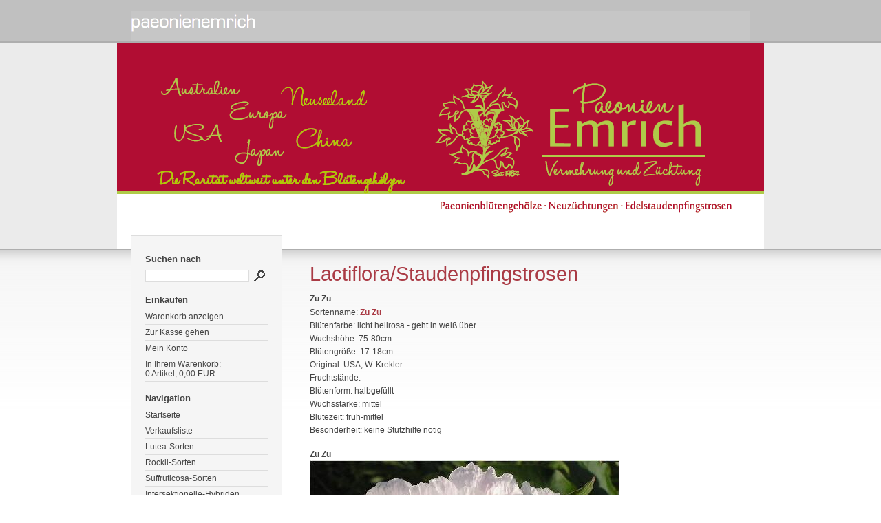

--- FILE ---
content_type: text/html
request_url: https://paeonienemrich.de/lactiflorastaudenpfingstrosen/lactiflora-stauden-w-x-y-z/zu-zu/index.php
body_size: 2613
content:
<!DOCTYPE html PUBLIC "-//W3C//DTD XHTML 1.0 Transitional//EN" "http://www.w3.org/TR/xhtml1/DTD/xhtml1-transitional.dtd">

<html xmlns="http://www.w3.org/1999/xhtml" xml:lang="de" lang="de">
<head>
<title>Lactiflora/Staudenpfingstrosen</title>
<meta http-equiv="X-UA-Compatible" content="IE=EmulateIE7" />
<meta http-equiv="content-language" content="de" />
<meta http-equiv="content-type" content="text/html; charset=ISO-8859-1" />
<meta http-equiv="expires" content="0" />
<meta name="author" content="hjf-disein" />
<meta name="description" content="Pfingstrosen,Paeonien,P&auml;onien" />
<meta name="keywords" lang="de" content="Paeonien, Paeonia, P&auml;onie, Pfingstrose, Pfingstrosen, Blumen, Rheinhessen, Wonsheim. Emrich, Rockii, Suffruticosa, Lutea, Delavayi, Baumschule, Spezialg&auml;rtnerei, Blumen, Bl&uuml;ten," />
<meta name="generator" content="web to date 8.0" />
<link rel="stylesheet" type="text/css" href="../../../assets/sf.css" />
<link rel="stylesheet" type="text/css" href="../../../assets/sd.css" />
<link rel="stylesheet" type="text/css" href="../../../assets/sc.css" />
<link rel="stylesheet" type="text/css" href="../../../assets/scal.css" />
<script type="text/javascript">
///<![CDATA[
var SERVICESCRIPT = '../../../s2dservice.php';
///]]>
</script>
<script src="../../../assets/s2dput.js" type="text/javascript"></script>


<script type="text/javascript" src="../../../assets/jq.js"></script>
</head>

<body>

<div id="headerwrap">
<div id="header"></div>
</div>

<div id="logo" ></div>
<div id="wrap">

<div id="nav">

<h2>Suchen nach</h2>
<form class="search" action="../../../fts.php" method="get">
<input class="search" type="text" name="criteria" maxlength="30" />
<input type="image" src="../../../images/psearch.gif" />
</form>
<h2>Einkaufen</h2>

<a href="https://www.paeonienemrich.de/s2dbskt.php">Warenkorb anzeigen</a>
<a href="https://www.paeonienemrich.de/s2dlogin.php?sid=7cd0017044ce317c1e186f2c43ccda2b&amp;r=7068702e726464616432732f2e2e2f2e2e2f2e2e"
>Zur Kasse gehen</a>

<a href="https://www.paeonienemrich.de/s2duser.php?sid=7cd0017044ce317c1e186f2c43ccda2b"
>Mein Konto</a>
<p>
In Ihrem Warenkorb:<br /><span id="basketquantity">0</span>
 Artikel, <span id="baskettotal">0,00</span>
 EUR</p>

<h2>Navigation</h2>

<a  class="maintopic" href="../../../startseite/index.php">Startseite</a>

<a  class="maintopic" href="../../../verkaufsliste-1/index.php">Verkaufsliste</a>

<a  class="maintopic" href="../../../luteaundaehnlichesorten/index.php">Lutea-Sorten</a>

<a  class="maintopic" href="../../../rockiisorten/index.php">Rockii-Sorten</a>

<a  class="maintopic" href="../../../suffruticosasorten/index.php">Suffruticosa-Sorten</a>

<a  class="maintopic" href="../../../intersektionellehybriden/index.php">Intersektionelle-Hybriden</a>

<a  class="maintopic" href="../../../paeonienwildformen/index.php">Paeonien-Wildarten</a>

<a  class="maintopic" href="../../index.php">Lactiflora/Staudenpfingstrosen</a>

<a  class="topic" href="../../lactiflora-staudenpfingstrosen1/index.php">Lactiflora/Stauden A</a>

<a  class="topic" href="../../lactiflora-stauden-b/index.php">Lactiflora/Stauden B</a>

<a  class="topic" href="../../lactiflora-staudenpfingstrosen2/index.php">Lactiflora/Stauden Ca bis Cn</a>

<a  class="topic" href="../../lactiflora-stauden-co-bis-cz/index.php">Lactiflora/Stauden Co bis Cz</a>

<a  class="topic" href="../../lactiflora-stauden-d/index.php">Lactiflora/Stauden D</a>

<a  class="topic" href="../../lactiflora-staudenpfingstrosen3/index.php">Lactiflora/Stauden E</a>

<a  class="topic" href="../../lactiflora-stauden-f/index.php">Lactiflora/Stauden F</a>

<a  class="topic" href="../../lactiflora-staudenpfingstrosen4/index.php">Lactiflora/Stauden G</a>

<a  class="topic" href="../../lactiflora-stauden-h/index.php">Lactiflora/Stauden H</a>

<a  class="topic" href="../../lactiflora-stauden-i-j-k/index.php">Lactiflora/Stauden I, J, K</a>

<a  class="topic" href="../../lactiflora-staudenpfingstrosen5/index.php">Lactiflora/Stauden L</a>

<a  class="topic" href="../../lactiflora-staudenpfingstrosen6/index.php">Lactiflora/Stauden Maa bis Mas</a>

<a  class="topic" href="../../lactiflora-stauden-mb-bis-mx/index.php">Lactiflora/Stauden Mat bis Mzz</a>

<a  class="topic" href="../../lactiflora-staudenpfingstrosen7/index.php">Lactiflora/Stauden N, O</a>

<a  class="topic" href="../../lactiflora-staudenpfingstrosen9/index.php">Lactiflora/Stauden Pa bis Pi</a>

<a  class="topic" href="../../lactiflora-stauden-pj-bis-q/index.php">Lactiflora/Stauden Pj bis Q</a>

<a  class="topic" href="../../lactiflora-staudenpfingstrosen10/index.php">Lactiflora/Stauden R</a>

<a  class="topic" href="../../lactiflora-staudenpfingstrosen11/index.php">Lactiflora/Stauden Sa bis Sk</a>

<a  class="topic" href="../../lactiflora-stauden-sl-bis-sz/index.php">Lactiflora/Stauden Sl bis Sz</a>

<a  class="topic" href="../../lactiflora-staudenpfingstrosen12/index.php">Lactiflora/Stauden T, U, V</a>

<a  class="topic" href="../index.php">Lactiflora/Stauden W, X, Y, Z</a>

<a  class="subtopic" href="../waldenburg/index.php">Waldenburg</a>
<a  class="subtopic" href="../walter-mains/index.php">Walter Mains</a>
<a  class="subtopic" href="../watteau/index.php">Watteau</a>
<a  class="subtopic" href="../west-elkton/index.php">West Elkton</a>
<a  class="subtopic" href="../western/index.php">Westerner</a>
<a  class="subtopic" href="../white-cap/index.php">White Cap</a>
<a  class="subtopic" href="../white-frost/index.php">White Frost</a>
<a  class="subtopic" href="../wiesbaden/index.php">Wiesbaden</a>
<a  class="subtopic" href="../wind-chimes/index.php">Windchimes</a>
<a  class="subtopic" href="../zemina/index.php">Zemina</a>
<a  class="subtopic" href="../zi-fung-rong/index.php">Zi Fung Rong</a>
<a style="font-weight: bold;"  class="subtopic" href="./index.php">Zu Zu</a>
<a  class="subtopic" href="../noch-unbekannte-sorte/index.php">noch unbekannte Sorte</a>
<a  class="subtopic" href="../uebersicht/index.php">&Uuml;bersicht</a>
<a  class="subtopic" href="../nicht-im-e-shop/index.php">Nicht im E-Shop</a>
<a  class="maintopic" href="../../../neuzuechtungen-im-verkauf/index.php">paeonienemrich-Neuz&uuml;chtungen im Verkauf</a>

<a  class="maintopic" href="../../../gutscheine---andere-pflanzen---andere-sachen/index.php">Gutscheine / andere Pflanzen / andere Sachen</a>

<a  class="maintopic" href="../../../paeonienemrichzuechtungen/index.php">paeonienemrich-Neuz&uuml;chtungen I</a>

<a  class="maintopic" href="../../../paeonienemrich-neuzuechtungen-ii/index.php">paeonienemrich-Neuz&uuml;chtungen II</a>

<a  class="maintopic" href="../../../iris---schwertlilien/index.php">Iris / Schwertlilien</a>

<a  class="maintopic" href="../../../ausstellung/index.php">Paeonien-Ausstellung</a>

<a  class="maintopic" href="../../../wonsheim---uebernachtungsmoeglichkeiten/index.php">Wonsheim / &Uuml;bernachtungsm&ouml;glichkeiten</a>

<a  class="maintopic" href="../../../fotos-gesucht/index.php">Fotos gesucht</a>

<a  class="maintopic" href="../../../verschiedenes/index.php">Pflege/&Uuml;ber uns/B&uuml;cher/G&auml;rten</a>

<a  class="maintopic" href="../../../paeonienemrich---internes/index.php">Betriebsablauf - vom Veredeln bis zum Versand</a>

<a  class="maintopic" href="../../../lorsch/index.php">Lorsch</a>

<a  class="maintopic" href="../../../zu-goos-und-koenemann-1/index.php">zu Goos und Koenemann</a>

<a  class="maintopic" href="../../../ihre-nachricht-an-uns/index.php">Ihre Nachricht an uns</a>

<a  class="maintopic" href="../../../allerlei/index.php">Allerlei</a>

<a  class="maintopic" href="../../../adresse/index.php">Adresse</a>

<h2>Allgemein</h2>

<a href="../../../index2.php">Startseite</a>

<a href="../../../impressum.php">Impressum</a>
<a href="../../../agb.php">AGB</a>
<a href="../../../security.php">Datenschutz</a>
<a href="../../../haftungsausschlu.php">Haftungsausschlu&szlig;</a>
<br />

</div>

<div id="content">
<h1>Lactiflora/Staudenpfingstrosen</h1>
<h2><a name="358676a98b0d22293"></a>Zu Zu</h2>
<p style="" >Sortenname:<b> </b><a title="" href="http://www.paeonienemrich.de/paeonien/zu_zu_3_g.jpg" target="_blank">Zu Zu</a><br/>Bl&uuml;tenfarbe: licht hellrosa - geht in wei&szlig; &uuml;ber<br/>Wuchsh&ouml;he: 75-80cm<br/>Bl&uuml;tengr&ouml;&szlig;e: 17-18cm<br/>Original: USA, W. Krekler<br/>Fruchtst&auml;nde:<br/>Bl&uuml;tenform: halbgef&uuml;llt<br/>Wuchsst&auml;rke: mittel<br/>Bl&uuml;tezeit: fr&uuml;h-mittel<br/>Besonderheit: keine St&uuml;tzhilfe n&ouml;tig</p>
<h2><a name="358676a98b0d22296"></a>Zu Zu</h2>
	
<a href="http://www.paeonienemrich.de/paeonien/zu_zu_3_g.jpg" target="_blank"><img src="../../../images/zu_zu_1_m_450.jpg" width="450" height="337" alt="" border="0"/></a>
	
	
	
<a href="http://www.paeonienemrich.de/paeonien/zu_zu_g.jpg" target="_blank"><img src="../../../images/zu_zu_2_m_450.jpg" width="450" height="337" alt="" border="0"/></a>
	
	
	
<a href="http://www.paeonienemrich.de/paeonien/zu_zu_4_g.jpg" target="_blank"><img src="../../../images/zu_zu_4_m_450.jpg" width="450" height="337" alt="" border="0"/></a>
	
	
<h2><a name="278532adca10a2630"></a>Zu Zu</h2>
	
<a href="http://www.paeonienemrich.de/paeonien/zu_zu_5_g.jpg" target="_blank"><img src="../../../images/zu_zu_5_m_450.jpg" width="450" height="337" alt="" border="0"/></a>
	
	
<h2><a name="358676a98b0d22294"></a>zum Warenkorb</h2>
<div class="teaser">
  <div class="teaserelement" style="width: 430px;">
    <p class="teasertext">
  <a class="teaserlink" href="./zu-zu.php">Zu Zu</a>
  gute Qualit&auml;t    <em>17,00 EUR</em>    </p>
    </div>
</div>

<div class="clearer"></div>


<div id="more">

<a target="_blank" href="../../../printable/lactiflorastaudenpfingstrosen/lactiflora-stauden-w-x-y-z/zu-zu/index.php">Druckbare Version</a><br />
</div></div>


<div id="sidebar">

</div>

</div>

<div id="bottom"></div>

</body>
</html>
